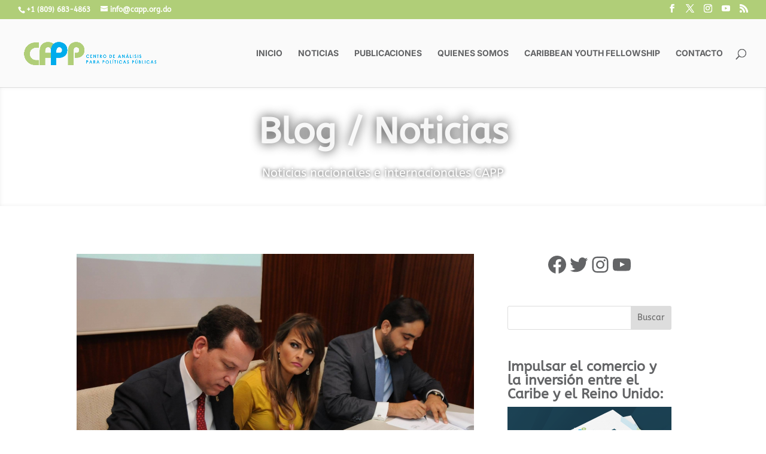

--- FILE ---
content_type: text/html; charset=utf-8
request_url: https://www.google.com/recaptcha/api2/anchor?ar=1&k=6LcZwVQcAAAAAFilm06nPYne2mXv_V781pqIjIrc&co=aHR0cHM6Ly9jYXBwLm9yZy5kbzo0NDM.&hl=en&v=PoyoqOPhxBO7pBk68S4YbpHZ&size=invisible&anchor-ms=20000&execute-ms=30000&cb=maar4vrp8t2l
body_size: 48566
content:
<!DOCTYPE HTML><html dir="ltr" lang="en"><head><meta http-equiv="Content-Type" content="text/html; charset=UTF-8">
<meta http-equiv="X-UA-Compatible" content="IE=edge">
<title>reCAPTCHA</title>
<style type="text/css">
/* cyrillic-ext */
@font-face {
  font-family: 'Roboto';
  font-style: normal;
  font-weight: 400;
  font-stretch: 100%;
  src: url(//fonts.gstatic.com/s/roboto/v48/KFO7CnqEu92Fr1ME7kSn66aGLdTylUAMa3GUBHMdazTgWw.woff2) format('woff2');
  unicode-range: U+0460-052F, U+1C80-1C8A, U+20B4, U+2DE0-2DFF, U+A640-A69F, U+FE2E-FE2F;
}
/* cyrillic */
@font-face {
  font-family: 'Roboto';
  font-style: normal;
  font-weight: 400;
  font-stretch: 100%;
  src: url(//fonts.gstatic.com/s/roboto/v48/KFO7CnqEu92Fr1ME7kSn66aGLdTylUAMa3iUBHMdazTgWw.woff2) format('woff2');
  unicode-range: U+0301, U+0400-045F, U+0490-0491, U+04B0-04B1, U+2116;
}
/* greek-ext */
@font-face {
  font-family: 'Roboto';
  font-style: normal;
  font-weight: 400;
  font-stretch: 100%;
  src: url(//fonts.gstatic.com/s/roboto/v48/KFO7CnqEu92Fr1ME7kSn66aGLdTylUAMa3CUBHMdazTgWw.woff2) format('woff2');
  unicode-range: U+1F00-1FFF;
}
/* greek */
@font-face {
  font-family: 'Roboto';
  font-style: normal;
  font-weight: 400;
  font-stretch: 100%;
  src: url(//fonts.gstatic.com/s/roboto/v48/KFO7CnqEu92Fr1ME7kSn66aGLdTylUAMa3-UBHMdazTgWw.woff2) format('woff2');
  unicode-range: U+0370-0377, U+037A-037F, U+0384-038A, U+038C, U+038E-03A1, U+03A3-03FF;
}
/* math */
@font-face {
  font-family: 'Roboto';
  font-style: normal;
  font-weight: 400;
  font-stretch: 100%;
  src: url(//fonts.gstatic.com/s/roboto/v48/KFO7CnqEu92Fr1ME7kSn66aGLdTylUAMawCUBHMdazTgWw.woff2) format('woff2');
  unicode-range: U+0302-0303, U+0305, U+0307-0308, U+0310, U+0312, U+0315, U+031A, U+0326-0327, U+032C, U+032F-0330, U+0332-0333, U+0338, U+033A, U+0346, U+034D, U+0391-03A1, U+03A3-03A9, U+03B1-03C9, U+03D1, U+03D5-03D6, U+03F0-03F1, U+03F4-03F5, U+2016-2017, U+2034-2038, U+203C, U+2040, U+2043, U+2047, U+2050, U+2057, U+205F, U+2070-2071, U+2074-208E, U+2090-209C, U+20D0-20DC, U+20E1, U+20E5-20EF, U+2100-2112, U+2114-2115, U+2117-2121, U+2123-214F, U+2190, U+2192, U+2194-21AE, U+21B0-21E5, U+21F1-21F2, U+21F4-2211, U+2213-2214, U+2216-22FF, U+2308-230B, U+2310, U+2319, U+231C-2321, U+2336-237A, U+237C, U+2395, U+239B-23B7, U+23D0, U+23DC-23E1, U+2474-2475, U+25AF, U+25B3, U+25B7, U+25BD, U+25C1, U+25CA, U+25CC, U+25FB, U+266D-266F, U+27C0-27FF, U+2900-2AFF, U+2B0E-2B11, U+2B30-2B4C, U+2BFE, U+3030, U+FF5B, U+FF5D, U+1D400-1D7FF, U+1EE00-1EEFF;
}
/* symbols */
@font-face {
  font-family: 'Roboto';
  font-style: normal;
  font-weight: 400;
  font-stretch: 100%;
  src: url(//fonts.gstatic.com/s/roboto/v48/KFO7CnqEu92Fr1ME7kSn66aGLdTylUAMaxKUBHMdazTgWw.woff2) format('woff2');
  unicode-range: U+0001-000C, U+000E-001F, U+007F-009F, U+20DD-20E0, U+20E2-20E4, U+2150-218F, U+2190, U+2192, U+2194-2199, U+21AF, U+21E6-21F0, U+21F3, U+2218-2219, U+2299, U+22C4-22C6, U+2300-243F, U+2440-244A, U+2460-24FF, U+25A0-27BF, U+2800-28FF, U+2921-2922, U+2981, U+29BF, U+29EB, U+2B00-2BFF, U+4DC0-4DFF, U+FFF9-FFFB, U+10140-1018E, U+10190-1019C, U+101A0, U+101D0-101FD, U+102E0-102FB, U+10E60-10E7E, U+1D2C0-1D2D3, U+1D2E0-1D37F, U+1F000-1F0FF, U+1F100-1F1AD, U+1F1E6-1F1FF, U+1F30D-1F30F, U+1F315, U+1F31C, U+1F31E, U+1F320-1F32C, U+1F336, U+1F378, U+1F37D, U+1F382, U+1F393-1F39F, U+1F3A7-1F3A8, U+1F3AC-1F3AF, U+1F3C2, U+1F3C4-1F3C6, U+1F3CA-1F3CE, U+1F3D4-1F3E0, U+1F3ED, U+1F3F1-1F3F3, U+1F3F5-1F3F7, U+1F408, U+1F415, U+1F41F, U+1F426, U+1F43F, U+1F441-1F442, U+1F444, U+1F446-1F449, U+1F44C-1F44E, U+1F453, U+1F46A, U+1F47D, U+1F4A3, U+1F4B0, U+1F4B3, U+1F4B9, U+1F4BB, U+1F4BF, U+1F4C8-1F4CB, U+1F4D6, U+1F4DA, U+1F4DF, U+1F4E3-1F4E6, U+1F4EA-1F4ED, U+1F4F7, U+1F4F9-1F4FB, U+1F4FD-1F4FE, U+1F503, U+1F507-1F50B, U+1F50D, U+1F512-1F513, U+1F53E-1F54A, U+1F54F-1F5FA, U+1F610, U+1F650-1F67F, U+1F687, U+1F68D, U+1F691, U+1F694, U+1F698, U+1F6AD, U+1F6B2, U+1F6B9-1F6BA, U+1F6BC, U+1F6C6-1F6CF, U+1F6D3-1F6D7, U+1F6E0-1F6EA, U+1F6F0-1F6F3, U+1F6F7-1F6FC, U+1F700-1F7FF, U+1F800-1F80B, U+1F810-1F847, U+1F850-1F859, U+1F860-1F887, U+1F890-1F8AD, U+1F8B0-1F8BB, U+1F8C0-1F8C1, U+1F900-1F90B, U+1F93B, U+1F946, U+1F984, U+1F996, U+1F9E9, U+1FA00-1FA6F, U+1FA70-1FA7C, U+1FA80-1FA89, U+1FA8F-1FAC6, U+1FACE-1FADC, U+1FADF-1FAE9, U+1FAF0-1FAF8, U+1FB00-1FBFF;
}
/* vietnamese */
@font-face {
  font-family: 'Roboto';
  font-style: normal;
  font-weight: 400;
  font-stretch: 100%;
  src: url(//fonts.gstatic.com/s/roboto/v48/KFO7CnqEu92Fr1ME7kSn66aGLdTylUAMa3OUBHMdazTgWw.woff2) format('woff2');
  unicode-range: U+0102-0103, U+0110-0111, U+0128-0129, U+0168-0169, U+01A0-01A1, U+01AF-01B0, U+0300-0301, U+0303-0304, U+0308-0309, U+0323, U+0329, U+1EA0-1EF9, U+20AB;
}
/* latin-ext */
@font-face {
  font-family: 'Roboto';
  font-style: normal;
  font-weight: 400;
  font-stretch: 100%;
  src: url(//fonts.gstatic.com/s/roboto/v48/KFO7CnqEu92Fr1ME7kSn66aGLdTylUAMa3KUBHMdazTgWw.woff2) format('woff2');
  unicode-range: U+0100-02BA, U+02BD-02C5, U+02C7-02CC, U+02CE-02D7, U+02DD-02FF, U+0304, U+0308, U+0329, U+1D00-1DBF, U+1E00-1E9F, U+1EF2-1EFF, U+2020, U+20A0-20AB, U+20AD-20C0, U+2113, U+2C60-2C7F, U+A720-A7FF;
}
/* latin */
@font-face {
  font-family: 'Roboto';
  font-style: normal;
  font-weight: 400;
  font-stretch: 100%;
  src: url(//fonts.gstatic.com/s/roboto/v48/KFO7CnqEu92Fr1ME7kSn66aGLdTylUAMa3yUBHMdazQ.woff2) format('woff2');
  unicode-range: U+0000-00FF, U+0131, U+0152-0153, U+02BB-02BC, U+02C6, U+02DA, U+02DC, U+0304, U+0308, U+0329, U+2000-206F, U+20AC, U+2122, U+2191, U+2193, U+2212, U+2215, U+FEFF, U+FFFD;
}
/* cyrillic-ext */
@font-face {
  font-family: 'Roboto';
  font-style: normal;
  font-weight: 500;
  font-stretch: 100%;
  src: url(//fonts.gstatic.com/s/roboto/v48/KFO7CnqEu92Fr1ME7kSn66aGLdTylUAMa3GUBHMdazTgWw.woff2) format('woff2');
  unicode-range: U+0460-052F, U+1C80-1C8A, U+20B4, U+2DE0-2DFF, U+A640-A69F, U+FE2E-FE2F;
}
/* cyrillic */
@font-face {
  font-family: 'Roboto';
  font-style: normal;
  font-weight: 500;
  font-stretch: 100%;
  src: url(//fonts.gstatic.com/s/roboto/v48/KFO7CnqEu92Fr1ME7kSn66aGLdTylUAMa3iUBHMdazTgWw.woff2) format('woff2');
  unicode-range: U+0301, U+0400-045F, U+0490-0491, U+04B0-04B1, U+2116;
}
/* greek-ext */
@font-face {
  font-family: 'Roboto';
  font-style: normal;
  font-weight: 500;
  font-stretch: 100%;
  src: url(//fonts.gstatic.com/s/roboto/v48/KFO7CnqEu92Fr1ME7kSn66aGLdTylUAMa3CUBHMdazTgWw.woff2) format('woff2');
  unicode-range: U+1F00-1FFF;
}
/* greek */
@font-face {
  font-family: 'Roboto';
  font-style: normal;
  font-weight: 500;
  font-stretch: 100%;
  src: url(//fonts.gstatic.com/s/roboto/v48/KFO7CnqEu92Fr1ME7kSn66aGLdTylUAMa3-UBHMdazTgWw.woff2) format('woff2');
  unicode-range: U+0370-0377, U+037A-037F, U+0384-038A, U+038C, U+038E-03A1, U+03A3-03FF;
}
/* math */
@font-face {
  font-family: 'Roboto';
  font-style: normal;
  font-weight: 500;
  font-stretch: 100%;
  src: url(//fonts.gstatic.com/s/roboto/v48/KFO7CnqEu92Fr1ME7kSn66aGLdTylUAMawCUBHMdazTgWw.woff2) format('woff2');
  unicode-range: U+0302-0303, U+0305, U+0307-0308, U+0310, U+0312, U+0315, U+031A, U+0326-0327, U+032C, U+032F-0330, U+0332-0333, U+0338, U+033A, U+0346, U+034D, U+0391-03A1, U+03A3-03A9, U+03B1-03C9, U+03D1, U+03D5-03D6, U+03F0-03F1, U+03F4-03F5, U+2016-2017, U+2034-2038, U+203C, U+2040, U+2043, U+2047, U+2050, U+2057, U+205F, U+2070-2071, U+2074-208E, U+2090-209C, U+20D0-20DC, U+20E1, U+20E5-20EF, U+2100-2112, U+2114-2115, U+2117-2121, U+2123-214F, U+2190, U+2192, U+2194-21AE, U+21B0-21E5, U+21F1-21F2, U+21F4-2211, U+2213-2214, U+2216-22FF, U+2308-230B, U+2310, U+2319, U+231C-2321, U+2336-237A, U+237C, U+2395, U+239B-23B7, U+23D0, U+23DC-23E1, U+2474-2475, U+25AF, U+25B3, U+25B7, U+25BD, U+25C1, U+25CA, U+25CC, U+25FB, U+266D-266F, U+27C0-27FF, U+2900-2AFF, U+2B0E-2B11, U+2B30-2B4C, U+2BFE, U+3030, U+FF5B, U+FF5D, U+1D400-1D7FF, U+1EE00-1EEFF;
}
/* symbols */
@font-face {
  font-family: 'Roboto';
  font-style: normal;
  font-weight: 500;
  font-stretch: 100%;
  src: url(//fonts.gstatic.com/s/roboto/v48/KFO7CnqEu92Fr1ME7kSn66aGLdTylUAMaxKUBHMdazTgWw.woff2) format('woff2');
  unicode-range: U+0001-000C, U+000E-001F, U+007F-009F, U+20DD-20E0, U+20E2-20E4, U+2150-218F, U+2190, U+2192, U+2194-2199, U+21AF, U+21E6-21F0, U+21F3, U+2218-2219, U+2299, U+22C4-22C6, U+2300-243F, U+2440-244A, U+2460-24FF, U+25A0-27BF, U+2800-28FF, U+2921-2922, U+2981, U+29BF, U+29EB, U+2B00-2BFF, U+4DC0-4DFF, U+FFF9-FFFB, U+10140-1018E, U+10190-1019C, U+101A0, U+101D0-101FD, U+102E0-102FB, U+10E60-10E7E, U+1D2C0-1D2D3, U+1D2E0-1D37F, U+1F000-1F0FF, U+1F100-1F1AD, U+1F1E6-1F1FF, U+1F30D-1F30F, U+1F315, U+1F31C, U+1F31E, U+1F320-1F32C, U+1F336, U+1F378, U+1F37D, U+1F382, U+1F393-1F39F, U+1F3A7-1F3A8, U+1F3AC-1F3AF, U+1F3C2, U+1F3C4-1F3C6, U+1F3CA-1F3CE, U+1F3D4-1F3E0, U+1F3ED, U+1F3F1-1F3F3, U+1F3F5-1F3F7, U+1F408, U+1F415, U+1F41F, U+1F426, U+1F43F, U+1F441-1F442, U+1F444, U+1F446-1F449, U+1F44C-1F44E, U+1F453, U+1F46A, U+1F47D, U+1F4A3, U+1F4B0, U+1F4B3, U+1F4B9, U+1F4BB, U+1F4BF, U+1F4C8-1F4CB, U+1F4D6, U+1F4DA, U+1F4DF, U+1F4E3-1F4E6, U+1F4EA-1F4ED, U+1F4F7, U+1F4F9-1F4FB, U+1F4FD-1F4FE, U+1F503, U+1F507-1F50B, U+1F50D, U+1F512-1F513, U+1F53E-1F54A, U+1F54F-1F5FA, U+1F610, U+1F650-1F67F, U+1F687, U+1F68D, U+1F691, U+1F694, U+1F698, U+1F6AD, U+1F6B2, U+1F6B9-1F6BA, U+1F6BC, U+1F6C6-1F6CF, U+1F6D3-1F6D7, U+1F6E0-1F6EA, U+1F6F0-1F6F3, U+1F6F7-1F6FC, U+1F700-1F7FF, U+1F800-1F80B, U+1F810-1F847, U+1F850-1F859, U+1F860-1F887, U+1F890-1F8AD, U+1F8B0-1F8BB, U+1F8C0-1F8C1, U+1F900-1F90B, U+1F93B, U+1F946, U+1F984, U+1F996, U+1F9E9, U+1FA00-1FA6F, U+1FA70-1FA7C, U+1FA80-1FA89, U+1FA8F-1FAC6, U+1FACE-1FADC, U+1FADF-1FAE9, U+1FAF0-1FAF8, U+1FB00-1FBFF;
}
/* vietnamese */
@font-face {
  font-family: 'Roboto';
  font-style: normal;
  font-weight: 500;
  font-stretch: 100%;
  src: url(//fonts.gstatic.com/s/roboto/v48/KFO7CnqEu92Fr1ME7kSn66aGLdTylUAMa3OUBHMdazTgWw.woff2) format('woff2');
  unicode-range: U+0102-0103, U+0110-0111, U+0128-0129, U+0168-0169, U+01A0-01A1, U+01AF-01B0, U+0300-0301, U+0303-0304, U+0308-0309, U+0323, U+0329, U+1EA0-1EF9, U+20AB;
}
/* latin-ext */
@font-face {
  font-family: 'Roboto';
  font-style: normal;
  font-weight: 500;
  font-stretch: 100%;
  src: url(//fonts.gstatic.com/s/roboto/v48/KFO7CnqEu92Fr1ME7kSn66aGLdTylUAMa3KUBHMdazTgWw.woff2) format('woff2');
  unicode-range: U+0100-02BA, U+02BD-02C5, U+02C7-02CC, U+02CE-02D7, U+02DD-02FF, U+0304, U+0308, U+0329, U+1D00-1DBF, U+1E00-1E9F, U+1EF2-1EFF, U+2020, U+20A0-20AB, U+20AD-20C0, U+2113, U+2C60-2C7F, U+A720-A7FF;
}
/* latin */
@font-face {
  font-family: 'Roboto';
  font-style: normal;
  font-weight: 500;
  font-stretch: 100%;
  src: url(//fonts.gstatic.com/s/roboto/v48/KFO7CnqEu92Fr1ME7kSn66aGLdTylUAMa3yUBHMdazQ.woff2) format('woff2');
  unicode-range: U+0000-00FF, U+0131, U+0152-0153, U+02BB-02BC, U+02C6, U+02DA, U+02DC, U+0304, U+0308, U+0329, U+2000-206F, U+20AC, U+2122, U+2191, U+2193, U+2212, U+2215, U+FEFF, U+FFFD;
}
/* cyrillic-ext */
@font-face {
  font-family: 'Roboto';
  font-style: normal;
  font-weight: 900;
  font-stretch: 100%;
  src: url(//fonts.gstatic.com/s/roboto/v48/KFO7CnqEu92Fr1ME7kSn66aGLdTylUAMa3GUBHMdazTgWw.woff2) format('woff2');
  unicode-range: U+0460-052F, U+1C80-1C8A, U+20B4, U+2DE0-2DFF, U+A640-A69F, U+FE2E-FE2F;
}
/* cyrillic */
@font-face {
  font-family: 'Roboto';
  font-style: normal;
  font-weight: 900;
  font-stretch: 100%;
  src: url(//fonts.gstatic.com/s/roboto/v48/KFO7CnqEu92Fr1ME7kSn66aGLdTylUAMa3iUBHMdazTgWw.woff2) format('woff2');
  unicode-range: U+0301, U+0400-045F, U+0490-0491, U+04B0-04B1, U+2116;
}
/* greek-ext */
@font-face {
  font-family: 'Roboto';
  font-style: normal;
  font-weight: 900;
  font-stretch: 100%;
  src: url(//fonts.gstatic.com/s/roboto/v48/KFO7CnqEu92Fr1ME7kSn66aGLdTylUAMa3CUBHMdazTgWw.woff2) format('woff2');
  unicode-range: U+1F00-1FFF;
}
/* greek */
@font-face {
  font-family: 'Roboto';
  font-style: normal;
  font-weight: 900;
  font-stretch: 100%;
  src: url(//fonts.gstatic.com/s/roboto/v48/KFO7CnqEu92Fr1ME7kSn66aGLdTylUAMa3-UBHMdazTgWw.woff2) format('woff2');
  unicode-range: U+0370-0377, U+037A-037F, U+0384-038A, U+038C, U+038E-03A1, U+03A3-03FF;
}
/* math */
@font-face {
  font-family: 'Roboto';
  font-style: normal;
  font-weight: 900;
  font-stretch: 100%;
  src: url(//fonts.gstatic.com/s/roboto/v48/KFO7CnqEu92Fr1ME7kSn66aGLdTylUAMawCUBHMdazTgWw.woff2) format('woff2');
  unicode-range: U+0302-0303, U+0305, U+0307-0308, U+0310, U+0312, U+0315, U+031A, U+0326-0327, U+032C, U+032F-0330, U+0332-0333, U+0338, U+033A, U+0346, U+034D, U+0391-03A1, U+03A3-03A9, U+03B1-03C9, U+03D1, U+03D5-03D6, U+03F0-03F1, U+03F4-03F5, U+2016-2017, U+2034-2038, U+203C, U+2040, U+2043, U+2047, U+2050, U+2057, U+205F, U+2070-2071, U+2074-208E, U+2090-209C, U+20D0-20DC, U+20E1, U+20E5-20EF, U+2100-2112, U+2114-2115, U+2117-2121, U+2123-214F, U+2190, U+2192, U+2194-21AE, U+21B0-21E5, U+21F1-21F2, U+21F4-2211, U+2213-2214, U+2216-22FF, U+2308-230B, U+2310, U+2319, U+231C-2321, U+2336-237A, U+237C, U+2395, U+239B-23B7, U+23D0, U+23DC-23E1, U+2474-2475, U+25AF, U+25B3, U+25B7, U+25BD, U+25C1, U+25CA, U+25CC, U+25FB, U+266D-266F, U+27C0-27FF, U+2900-2AFF, U+2B0E-2B11, U+2B30-2B4C, U+2BFE, U+3030, U+FF5B, U+FF5D, U+1D400-1D7FF, U+1EE00-1EEFF;
}
/* symbols */
@font-face {
  font-family: 'Roboto';
  font-style: normal;
  font-weight: 900;
  font-stretch: 100%;
  src: url(//fonts.gstatic.com/s/roboto/v48/KFO7CnqEu92Fr1ME7kSn66aGLdTylUAMaxKUBHMdazTgWw.woff2) format('woff2');
  unicode-range: U+0001-000C, U+000E-001F, U+007F-009F, U+20DD-20E0, U+20E2-20E4, U+2150-218F, U+2190, U+2192, U+2194-2199, U+21AF, U+21E6-21F0, U+21F3, U+2218-2219, U+2299, U+22C4-22C6, U+2300-243F, U+2440-244A, U+2460-24FF, U+25A0-27BF, U+2800-28FF, U+2921-2922, U+2981, U+29BF, U+29EB, U+2B00-2BFF, U+4DC0-4DFF, U+FFF9-FFFB, U+10140-1018E, U+10190-1019C, U+101A0, U+101D0-101FD, U+102E0-102FB, U+10E60-10E7E, U+1D2C0-1D2D3, U+1D2E0-1D37F, U+1F000-1F0FF, U+1F100-1F1AD, U+1F1E6-1F1FF, U+1F30D-1F30F, U+1F315, U+1F31C, U+1F31E, U+1F320-1F32C, U+1F336, U+1F378, U+1F37D, U+1F382, U+1F393-1F39F, U+1F3A7-1F3A8, U+1F3AC-1F3AF, U+1F3C2, U+1F3C4-1F3C6, U+1F3CA-1F3CE, U+1F3D4-1F3E0, U+1F3ED, U+1F3F1-1F3F3, U+1F3F5-1F3F7, U+1F408, U+1F415, U+1F41F, U+1F426, U+1F43F, U+1F441-1F442, U+1F444, U+1F446-1F449, U+1F44C-1F44E, U+1F453, U+1F46A, U+1F47D, U+1F4A3, U+1F4B0, U+1F4B3, U+1F4B9, U+1F4BB, U+1F4BF, U+1F4C8-1F4CB, U+1F4D6, U+1F4DA, U+1F4DF, U+1F4E3-1F4E6, U+1F4EA-1F4ED, U+1F4F7, U+1F4F9-1F4FB, U+1F4FD-1F4FE, U+1F503, U+1F507-1F50B, U+1F50D, U+1F512-1F513, U+1F53E-1F54A, U+1F54F-1F5FA, U+1F610, U+1F650-1F67F, U+1F687, U+1F68D, U+1F691, U+1F694, U+1F698, U+1F6AD, U+1F6B2, U+1F6B9-1F6BA, U+1F6BC, U+1F6C6-1F6CF, U+1F6D3-1F6D7, U+1F6E0-1F6EA, U+1F6F0-1F6F3, U+1F6F7-1F6FC, U+1F700-1F7FF, U+1F800-1F80B, U+1F810-1F847, U+1F850-1F859, U+1F860-1F887, U+1F890-1F8AD, U+1F8B0-1F8BB, U+1F8C0-1F8C1, U+1F900-1F90B, U+1F93B, U+1F946, U+1F984, U+1F996, U+1F9E9, U+1FA00-1FA6F, U+1FA70-1FA7C, U+1FA80-1FA89, U+1FA8F-1FAC6, U+1FACE-1FADC, U+1FADF-1FAE9, U+1FAF0-1FAF8, U+1FB00-1FBFF;
}
/* vietnamese */
@font-face {
  font-family: 'Roboto';
  font-style: normal;
  font-weight: 900;
  font-stretch: 100%;
  src: url(//fonts.gstatic.com/s/roboto/v48/KFO7CnqEu92Fr1ME7kSn66aGLdTylUAMa3OUBHMdazTgWw.woff2) format('woff2');
  unicode-range: U+0102-0103, U+0110-0111, U+0128-0129, U+0168-0169, U+01A0-01A1, U+01AF-01B0, U+0300-0301, U+0303-0304, U+0308-0309, U+0323, U+0329, U+1EA0-1EF9, U+20AB;
}
/* latin-ext */
@font-face {
  font-family: 'Roboto';
  font-style: normal;
  font-weight: 900;
  font-stretch: 100%;
  src: url(//fonts.gstatic.com/s/roboto/v48/KFO7CnqEu92Fr1ME7kSn66aGLdTylUAMa3KUBHMdazTgWw.woff2) format('woff2');
  unicode-range: U+0100-02BA, U+02BD-02C5, U+02C7-02CC, U+02CE-02D7, U+02DD-02FF, U+0304, U+0308, U+0329, U+1D00-1DBF, U+1E00-1E9F, U+1EF2-1EFF, U+2020, U+20A0-20AB, U+20AD-20C0, U+2113, U+2C60-2C7F, U+A720-A7FF;
}
/* latin */
@font-face {
  font-family: 'Roboto';
  font-style: normal;
  font-weight: 900;
  font-stretch: 100%;
  src: url(//fonts.gstatic.com/s/roboto/v48/KFO7CnqEu92Fr1ME7kSn66aGLdTylUAMa3yUBHMdazQ.woff2) format('woff2');
  unicode-range: U+0000-00FF, U+0131, U+0152-0153, U+02BB-02BC, U+02C6, U+02DA, U+02DC, U+0304, U+0308, U+0329, U+2000-206F, U+20AC, U+2122, U+2191, U+2193, U+2212, U+2215, U+FEFF, U+FFFD;
}

</style>
<link rel="stylesheet" type="text/css" href="https://www.gstatic.com/recaptcha/releases/PoyoqOPhxBO7pBk68S4YbpHZ/styles__ltr.css">
<script nonce="MgMRwLPbqNE-ud9M8Arl8g" type="text/javascript">window['__recaptcha_api'] = 'https://www.google.com/recaptcha/api2/';</script>
<script type="text/javascript" src="https://www.gstatic.com/recaptcha/releases/PoyoqOPhxBO7pBk68S4YbpHZ/recaptcha__en.js" nonce="MgMRwLPbqNE-ud9M8Arl8g">
      
    </script></head>
<body><div id="rc-anchor-alert" class="rc-anchor-alert"></div>
<input type="hidden" id="recaptcha-token" value="[base64]">
<script type="text/javascript" nonce="MgMRwLPbqNE-ud9M8Arl8g">
      recaptcha.anchor.Main.init("[\x22ainput\x22,[\x22bgdata\x22,\x22\x22,\[base64]/[base64]/[base64]/bmV3IHJbeF0oY1swXSk6RT09Mj9uZXcgclt4XShjWzBdLGNbMV0pOkU9PTM/bmV3IHJbeF0oY1swXSxjWzFdLGNbMl0pOkU9PTQ/[base64]/[base64]/[base64]/[base64]/[base64]/[base64]/[base64]/[base64]\x22,\[base64]\x22,\x22w5vCqU7Cv8O4w6rCgFVGBjDCv8Ktw6hWecKqwolfwonDvjzDghoHw5QFw7UTwq7DvCZaw7gQO8K/Rx9KXyXDhMOrawPCusOxwrVHwpV9w4LCu8Ogw7YTWcOLw68/eSnDkcKRw5Itwo0ES8OQwp9SPcK/wpHCjnPDkmLCjMOBwpNQR100w6hCX8KkZ3QTwoEeGsK9wpbCrG9PLcKOdMKeZsKrN8OeLiDDqGDDlcKjdcKZEk9Rw45jLhnDicK0wr4XeMKGPMKbw6jDoA3CgSvDqgp5GMKENMKEwqnDsnDCkjR1ex/DpAI1w4N3w6lvw5LCrnDDlMO/PyDDmMO2wq9YEMKTwoLDpGbCqsKQwqUFw610R8KuLMO2IcKzXsK3AMOxTmLCqkbCu8Orw7/DqRDCkScxw7UzK1LDj8KFw67DscO2bFXDjiXDgsK2w6jDu1t3VcKMwqlJw5DDpTLDtsKFwp4+wq8/TF3DvR0beyPDisOCY8OkFMKEwrPDtj4MU8O2wogmw4zCo34eRsOlwr4Fwp3Dg8Kyw5dmwpkWARxRw4oNMhLCv8KYwo0Nw6fDqDQ4wro9dztEfFbCvk5BwpDDpcKeW8KsOMOodhTCusK1w4/DrsK6w7pOwrxbMSjCqiTDgzFVwpXDm0EmN2TDk3d9XzsKw5bDncK7w69pw57CssO8FMOQOMKEPsKGAHRIworDugHChB/DsS7CsE7ChcK9PsOCbEsjDXBcKMOUw4VRw5JqUMK3wrPDuE4zGTU4w63CixMCQC/CsxA7wrfCjTwuE8K2SsKJwoHDim9bwps8w7fCnMK0wozCkgMJwo9ow4V/wpbDiDBCw5oTFz4Ywr0yDMOHw5nDkUMdw4AsOMOTwrfCvMOzwoPCtmZiQEkzCAnCuMK9YzfDvx96ccOZH8OawoUXw57DisO5J298ScKmfcOUS8Ofw4kIwr/Dt8OMIMK5CsOEw4liYCp0w5UZwrl0dQcxAF/Cl8Kgd0DDt8KSwo3CvSvDksK7woXDiQcJWzkpw5XDvcOcA3kWw7J/LCwpFgbDnj0iwpPCosOUJFw3SFcRw67CmB7CmBLCtcKOw43DsD1aw4Vgw5AxMcOjw7XDjGNpwowCGGluw7c2IcOWHg/[base64]/[base64]/w7ljw7lMwpIYTC81wrHClwDDvMKYwpDDpEcMNsKAw6/DqMK0GlUOVxrCssK/OgHDs8OXRMOrwrDCiUdjCcKdwoIkHMOAw7tEC8KvP8KGQUNxwqvCi8OWwobCkBcNw7RbwrPCtR3DrsKcS11yw5NzwrtRHR/DvsOtMGTCiTVMwrwEw6kFZcOkSX9Mw4LDssKpEsO+wpZhw7o/LCwHf2nCsB8MWcOgZW7ChcOrTMKGClAVMsKfU8Oqw6LCnxPDvsOHwrw3w6ZjPVh9w7fCtjYbe8OPw7cbw5LCl8KGJRQxwoLDmDFnwpfDlSFyLVHCnHfDoMOES0VOw4jDjcOvw7cGwoLDtiTCpEDConLDlC0yLybCrsKswrV/[base64]/w4fCocOUw6cYcMKOFQwYHcOoEHTCrhzDq8O4UA0rUsKhahUuwq1pYkfDpH07GEvClcONwoYFTU/Cg1rCq13DjBAVw5FEw7HDlMKKwq/CpMKPw5bDm3HCrcKLL2zCm8OcDcK3wq0lPcK3RMOZw6MXw4EhBDLDjCfDql8LfMKlPErCvjDDnHEpVQZcw7Irw7BmwqUBw7PCs2PDvsKDw4QmWMK1D2nCpC8Two/[base64]/Dv15yw43CucOdw4IrHsKgRcK8w6jCugnChjbDtgkLasK1ZnXDpzB/[base64]/[base64]/Cl8KAP8KGS8KLwrDClMOmw4NyVGVnLcO6X1EtJ0oBwrjDrcKPchZhblsUfMKnwr8Tw7FIw6Vtwr8pw6XCn3gYM8OMw6oNUsOEwpXDpSBvw6bCl3fCqcOTWEXCtsK1UBQcw4hSw7J/[base64]/[base64]/DssKlw6t0W8KNKy5ow4DDisOvw7XDmigBGg96QMKHDEjCtsKlHg/DksKIw6/[base64]/DmlcYwofDhkPCqMOCcG/Dg8KTWMOIHMKGwqTCicORC20Kw5nDmRl7AcKqwoYHdQvClzUEw51hP2AIw5jDk2x8wovDrsOBd8KFwqbCmQzDjUYhw4LDpGZ8SxR2M3PDjDRSI8OyRFjDpcKhwrELUmtGw64Bwo4WVWbCqsKjD2AOMzI6wo/ClMOaKAbClGrDgnsSYMOIdsKTwocrwpbCm8OTw7vCgsOaw4QUHcKfwp92H8Klw4HCqGrCisO9wqHCskhIw6DCoWHDqjHCpcODIj7DtDIdw7fCoCoUw7nDksKXw4vDlg/CrsKLw5dywprCmH7CgsK1Ml8Vw5XDkhTDpMKRfMOJRcOILx7Cm05sMsKyX8OuCjLDo8Ofw5NCAn/DvGIIRcKFw4XDlcKcE8OIEsO9P8KSw47CowvDkCrDs8KiXMKpwot0wrPChw1re33CvA3CslUMCWtcw5/DpkDCgsK5HzXCgsO4QsKXbMO/aX3CrcO5wrHDkcKIUBnCjkHCr19Lw6jDvsKLw6LCvcOiwpJ+X1vCtcOjwoouB8Ouw7zCki/DvMOnw4fDh1hdFMKLw5AhUsKWwo7Cqyd/NFXCoFA+w7nCg8Kkw7wuBxfCui4lw5zCuXNePh7DuWFZQsOMwrxDKcOiazZRw6TCqcO5w63Dg8K7w6LDiUjCisKSwozCtBHDosOVw5TDmsKgw6hZCxnDsMKOw73Dq8OqIgghXW/DksOjw6UadMOhdMO+w65QasKjw4Q+wpfCgcO/w43Dr8Kfwo3DkkPDp3rCi3/Dg8O/ccOJYMOqVMOFwpfDhcOscHjCqkhywoElwo49w5rCmcK/woVowr7DvnkSLWN8wqVsw5fCtj3DpXJhwprDoxw2cwHDiyplw7HChxXDqsOlXU9BBMOnw4HDscKnwrgvLMKFwqzCtx/CpznDjgY/w5BBQnALw6hjwowFw7orTsOudD7DkcO9fw7DgE7ChzrDpsKmaHsow5/[base64]/DvsOaB1rDtcOHdHDDosKCw6PCrsOFw5zCtsKHT8OwJQTDl8OMLsOgwqwSWkLDj8O2wpt9Y8K7wq/ChhNSfcK9SsKYwqXDtMKNGiHCqcKtG8Kkw6jDsxnCnhrDk8KOHQYTwpzDt8OXQ30lw5tNwoU+DcOYwo5GLsKpwr/DqDHCmywWBMKOw6XCtnxRw5/CqHtWwpdLw6oSw6MgK0XDrBrCnGTDvsOHf8OST8K/w4DCtcKwwpsowoXDgcKVDMOwwplXwoRJXyxIEgYSw4LCiMKkEhfCosKdVsKsV8KRBHLCnMOSwp3DsmU9dTvDvsKbXsOQwoUDTCvDoHVawpzCvRTCgX/DhMO6bcONan7DmTnCnzHClcOAwpjCgcO/w53DrDcuw5HDt8KTKsKZw799YsOjUMKMw60AJcKqwqd9SsKZw73CiDw7JAHCpMOFbihKw4hWw4PCtMKCHMKOwqJ/w7fDiMO+NHoEVMOHBMOjw5vCsH/CvsOOw4TCj8OwJ8OQwqPDicOrBynCv8KJBMOMwpEaDhIGO8Oew5J9B8OVwoPCoA3DpsOKV1bDh3LDv8KyFMK8w6LDucKzw4caw5crw6Itw5AhwrbDnnFqwqrDhsOHTWNfwoIfwpp+w6sVw4kbGMKKwoHDonlSAMKnGMO5w7fClsKbJwXCj0HCp8O/RcKJQmvDp8ODwoDCq8KDW3TDjBwSwpwAwpDCk0t4w4oSdSrDvcK6KcOZwqrCiAItwoo/CwzCjSTCkFYFAMKkDxnDjhvDokjDi8KHSsKgbWzCj8OQPwgjWMKnVUbCjMKsaMK/[base64]/DshrCucOWw6HDosK8w6QFwqPDh2PDosKUBjhVw5MBwpHDvMOEwr/CpcOdwpNqwrvDi8KnJWLDoWLCmXVSEcOvfsOiASZaLAjCkXU+w7g/wo7DrUhdwrEHw71cKCvCrMKXwr3DkcOjXcOCNsKJdl/DiQvCg1LCocKJIXnCncKcNAc7wofCs0bCvsKHwrPDiDrCpxgDwoEDecOUSn8HwqgUYTrCnMKpw41Jw7IXISnDiXQ7w48iwr7Ct07DhMO4woUOIxjCsz7Cm8KJJsKiw5Fvw4kVI8Otw5HCiH7DhgfCq8O0QsOBDlbDqBoADMO6FSgcw6rCmsO8eh/DlsOBw792HzfDp8K5wqPDnMKlw4oPBGzDjlTCpMKjEmJ+N8OwQMKJw7DCp8OvRUkfw54iw7LCiMKQc8KKcMO6wo4eUljDqEhOMMOgw7V+wr7DgcO9EsOlwpXDiikcRnjDj8Krw4DCmwXChMOha8OOBMOjYxLCtcOKwrrDrMKRwr/DmMKpNBXDoDF6wrosQcKXA8OPVCvCgXMmVVgkwo/CiG8icQElUMKjGcOGwogHwp5wQsKsIj/Dv17DqMKRYXDDmFRNH8KfwoTCgyzDpMKJw4hIdjzCuMOkwr3Dmn53wqXDrXDCg8K7wo/CnDXDik3CgsKEw4l1GsOMHMOqw5FhQg7Cukk0NcOhwro0wqzDlnrDjVjDhMORwpjDjFHCp8Kjw6LDssKPTXNWJsKGwojCl8OUTUbDsmrCvcKLe3HCtMKjesOcwrnDsl/DjcOxwqrCl1J4woAvw6jCkcOewp/[base64]/[base64]/DmBoQLy/CocOOwqcmVGhvwrTDqxbCkURbFQZgw5PCmVomfnAeASTCjQNuw4rDmA/[base64]/[base64]/wpHCsnrDsy1PBzXCiFp9McKVw6DDlMKewrLCvcKtWsO4US7Du8O5w7IIw5JBLMOJScOdQ8O4w6ReLjQXWMKmCsKzwq3CoDMVey3DncKeGDBlSMOwdMOaDCxcBsKCwqh7wrBGHmXCo0c0wrLDkBpeITBqw4/[base64]/DrxwSI0DDjG3CrgMQw6ArwprDlH4cw6LCmMKDwqMyVHzCpErCsMOoC1vCicO3w7FXbMOGwojDmWM7w4lKw6PDksOqw5AZw4BUIlTCpxMhw5FNw6rDlcOBWD3Ch2sAI0bCocKywoIsw6XCvhXDmcOrw4PCisKGJEQHwq5Fw5onH8OnB8K7w4/[base64]/CoQIZJ1M4woASM8Kuw63DtcOmw5/[base64]/Gn3DuGLCnxBlw6o1w6bDsj7DnFvCrGfCpkcifMOqC8OYEsK5UCHDicOdwq4ew4DDg8O3w4zCj8OewobDn8Ozwr7CoMKsw44pUnhNZEvCu8KeKG1Vwqkew6Bxw4DCkzTDu8O4BGHDsgfDmE/DjV17V3DCiRNRbRIrwponw583SjfDvcOIw5jDtsKsPgJtw4J6GcKgwp45w4JFa8KMw7PCqDcWw6hjwq/DtihCw5xfwq7DrnTDs3jCscOfw4TDh8KVO8OVwoXDkX4Kwos/[base64]/eH9iCghLw40Ww5Eaw7oxcMK8wqBcwr4Pwr7ClsOCH8KYIDpvXh7Dn8Ocw5EZLMKCwqcgbMKfwpFpL8O4JsOec8O3L8O4worCkCLCoMK9Q3p9R8Odwp9PwpvCqhNRXcK9w6dIExHDnHk3I0cSbR7Dv8KEw47CsGPCmMK3w4sww68iwpp1K8OJwo9/w5ozw4TCjWVmeMO2wrk0w6d/wq7Dt15vPCPCjMOabwEtw4LClsO6wo3CuUvDi8K7b3guP1YMw7gswoPDrBrCkHdSwqhHf0nCqsK3QcOTZMKIwp7Dq8Kywq3CgQ/[base64]/CusOKwpfCnCjCosKywpzDnE3DlmbDl8KIw53DgsK+CsOYD8Knw51yJsKwwqMhw4bClMKRW8Okwr3DilVRwqLDpCcVwoNbwqrClQoPwrDDqMOJw5paMcKqW8KiQj7CiVBbSUIEHsOLYsK8w69aF07DjE3CpXTDr8K7wp/Dlx5Zwr/[base64]/DjFtGwpVEw4DDnkwdFyhkY8OaVRRZw5HCkHfCq8KrwqN2worChMK/w6nCo8KJw7kOw5/CrEx4w5jCnMOgw4zDrsOzw4HDlxILwqhcw6HDpsOywqHDvG/CksOUw7VnGAgYAUTDgihDYDHDtB/DkSRYaMOYwo/CpGnCgldFIMKHw4VMAMKwIQTCscKCw79zLsK8Kw3Cr8OYwprDg8OTwr/CigLCnVs4YScSw5XCr8OML8KXXG5cHMOkw69nw5fCvsOXwqXDk8KnwoXDgMONDVjCmgYBwqhvw4nDl8KbQD7CoScTwo4Cw6zDqsOrworCrmY/wrLCrxsVwqF1LATDj8Kpw4HClMOVDjF/VHEQw7bCjMO7G17DljFow4XDtEN5wqnDkMOfaFfCiwLCsFPChzjCjcKETsKOwqYmPMKlecOZw7Q6fcO7wpdKH8KYw6xBBCrCi8KsPsOVw4pNwoBjDcKmwoXDh8OQwp3DhsOUBR03Wnhcw6g8WU/Ct01Cw5/[base64]/DncKaQ2nCsEPChsOBYBHDmAHDv8O9wplowo/[base64]/DpcK+wrPDrzTCosKqw6NHwp0Ow55OF8Krw7LCg0TCkCfCqzdtKcK8McKlBHdlw4IQVsO/[base64]/M8OXHF3DmTzCp8OYw5DDjw8IVcOuw4TClcOePHbDqsOJwrovwqbDmsOKPMOMw4rCkMKMw6vCmMKSwoXClsO/[base64]/CmMO2wp3Di8KIXEs+w74aEsKww7HDoEcDVMKfQ8OLUsO5wrLCqsOAw7TDrEExSMK+E8KeQCMuwprCusOkBcKef8K9TW8Sw4jCliIpOiIuwq3ChTjDpsKpw5LDsSrCucKIBWbCrsK+PMK4wrLCrE5eHMO+E8OlJcK3HMK5wqXCuxXCv8KfZ0oOwqFONMOBFFU/QMK9McOVwrHDusO8w63Dg8O5L8KwGRJTw4TCrcKSw7pMwpjDvyjCosOmwoLCj3XCnRTDpngyw6TCuw9+woTDsgrDujV+wovDiTTDicOGRQLCocO9w7IufsK/[base64]/CmUbDtXfCqmXDui9AHcOBwoTCmgEUwo9aw4XChFV8X3ESODwCwqTDkxfDgsKddh3Cv8ONWgIkwqcGwqxtwqRtwrPDt3Iyw4/Dn1vCo8OPOFnCgBkTwpDCoCwnaAHCpmYLNcOONVPCuCJ2w6fDnsKvwokGWlXCi1E/ZsK7GMOXwprChTnCjFvCiMOuYMKCwpPCg8Olw6giEDvCp8O+TMKOw6pRd8OYw5Q9wrLCmsKBIMKiwoEIw7EzesOZdWzCqsOawpNRw7jDv8Kvw7vDu8O1EBfDosKUOTPCmUzCtUTCpMKEw7sgRsOZV3pnCAciFxA3w7vCkXEaw5TDmE/DhcOfwoMyw7rCtEwRC0PDiGA/MWvDojYpw7Y7BHfCmcO8wqjCnWxVw6o7w4jDmcKOw5zDtFTChMOzwo4LwpbCpMOlQMK/JAAAw5w3BMK+esKlYSBfLMOgwpLCpTTDgn98w6FlJ8Ktw6zDh8Otw4JCd8Oow4/Dnk/Ck3w0cGQDwr1YAn/[base64]/[base64]/CqHjCpjVAw7nCvBYfKMOGHMOMwp/CiAdxw47DkWLCtn7DvHLCrnHCmhLDhMKPwrkOXMORUkLDuHLClcOgRcONflfDkWbCrlHDny/DncOhBgRJwpkGw7nDr8K/[base64]/w6vCnA7DpMO+wrhsD8OyLnwjPsOILHbCkHkeXcOxH8Ozwq0hEcOYwoPCrDMzJVUrw4cowr/Dv8O8wr3CiMKYYS1GEcKOw5MDwqPCuV55UsKgwp3CqcOTMjMeMMOJw55Wwq/Cu8K/CmTCn2zCgcKCw69YwrbDo8KYUMKNHTfCrcOOTX3DisOAwo/[base64]/[base64]/w7DCucO9bkzClkTDpMKBScKdw5MQw4DDrsOQw5zCv8KMO2nDiMOMI1bCh8KwwprDlMOBHHPCvcKsLMKkwrQ1wr3CmMKwVDnDu1BQX8Kzw5DCiAPCv3x5a2/[base64]/[base64]/DnwEYwqbDicKVwr5FC8OUB8KHwqB3w5LDocOoB8KuAgIfwooLw4jCgMO3HMO0wp/Dg8KCw4/[base64]/Cti/DjgPCgRhew6sjw63CvsKHwrjDrMObTsKLw5bDucOpwpbDj1IhaD3DscKjV8ORwot4eiVUw6tlVEzDpMKZw57DoMO+D0rCkAjDlF/[base64]/ClU8vwrFzE8KGEE7DojHDt8KAN8OZw43DjmvDnA/DlllBGMOxwpPCjWZaW1XCu8KsNcO4w6Yuw6x3w57CnMKPFnEaA3xCNMKLUMOqJsO1asOvXCt6IT9xwrQEZ8OZZcKvUcKjwo3DncO1wqIawqnCtUsPwp0twobCoMOfS8OUIVk+w5vCozw/JhNof1EOw7teN8OhwpDDo2TDnG3CoRx7P8OeeMOSw6PDv8OqXhDClcOJWmvDhsKMEcOrVn0qfcOdw5PDtcK7woTDvXXDscO0AMKsw6PDmsKrfcKsGsK3w6ZMCDA6w47DhALCvcKaHxXDmEzCrD0ow67Dtm5WOMOfw4/CpW/[base64]/[base64]/[base64]/[base64]/[base64]/Cq8OIZxDDsznDvj/Dg38Ka1XDp8OKwogRAEjDmVlfaFACwq9vw67CtTBPdMKzw5xyJ8KeamRww44qW8OKw6sMw69HJ39OVMOBwrZLfVzDksKUBMKzw7s4WMOQwrsiKHHDgl7CkRHDlQnDnkpbw601HcOuwr0mw44BN0vCt8O3F8KPw7/Ds2PDkUFewqzDr2PDpg/DucOww4rCtCoLZnPDqMOVwqZ/wpMhC8KdKhbCncKgwqzDsjM/G2vDtcO8w6hVOELCqMOCwoFxw6/[base64]/Di8KFwq3DsMKvw7jDtcO2w59ufjfDqltKw7EmGcO3wrZ/dcOGYzcNwp5Iwq9ow7nCnl7DgjHCmXzDukELVV5ZKcKoXwPCh8OdwohXAsOzHMOmw7TCnDnCm8O1ccOXw78Rw5wWDAsmw6VOwq4/EcObYcOAemFJwqbDosO4wqDClMOlD8OXwr/DvsOdW8KQJEHDrgnDihfCojfDgcODwqXCjMO7wpXCli5qeS8xbsO4wrHCoiFqw5YTWyfDqgvDgMO8wq/CiDDDvnLCjMKlw6/DscKAw5fDkQUkSsOmUMKtFg/[base64]/[base64]/CigErQ8OKbsKoLhhVZWzDnMKEw67Cr8K2wq1Jwq3DpcOaChInwrrCq0rCjMKCwrgEFsKlwq7DjsKNdg/DucOeY0rCrQN3wqnDoCsnw6tuwpRxw4kuw6nCnMODJ8KFwrRKdh5hWMOSw6URwq1PQ2BbLw/DjnfChW92wpzDgjJyN0Qxw4kdw7PDsMOlCcKbw6/[base64]/CqsKnw7/DlWfDh2l+w6zCr29bfADChcO0bgcjw5tRbizCkMOcwqbDo0HDlsKswqBew6XDt8KiPMKRw6A2w6/[base64]/Cl8OmdsO3EALDrTILwq/CukXDvjkJw79HFRZOVWd1w7ZtSCdaw5bDgBN2N8O8e8KZFFwNGAPCtsKswoRzw4LDtFo8wrDCsBV0C8OLQ8K/aA7CvWPDucOoLsKFwq7Du8OTAcK/FsKUNBoRw7ZxwrbCrAlOc8KjwqE8wp7CuMKzEi/DvMOFwrd/dUfClCdcwozDtHvDq8OQHMORZsOHcsOjBBLDnk86EMKobMOFwr/Dgk8qbMODwrk0EzPCvcOHwqbDvMOyCmU3woXDrn/DiAUhw6Yqw5EDwpXClAkow64hwrV1w5bCq8KmwrJ7LCJ3GnMICVjCtGfDoMOww7A4w79LGsKbwrJbamNewoRcworDv8Kzwr5wOFLDnMK0S8OraMKkwqTCqMOWFUnDiRgsJsK5OsOAwqrCilg1MAh6AsOZf8KHAcKawqszwrbDgcKDK3jCvsKpwq5nwqk/w4jCoVEQw5c/[base64]/[base64]/DjsOSw5J/fUrChcO5w6TDnFvDi8OKw7DDgxfCqsOqY8KjXTEUN3nCjADDqsKHKMKxNsKwPX9rTXs/w6Yow6vDt8KJMcO0L8Kfw6ZxRzF7wpF8KD/DjSdCa1/Dt2HCi8K6wrvDncO7w4MPC0vDk8KWw7zDrGEQwqgwDMKaw5vDvUTCgGVtZMOEw55/[base64]/CmsK1UE/DocOMwqjCk3A5wrzClsKbU8OcwqPDnU4DIjLCvsKXwrnCmMK3OXVmZxZoSMKHwrDCs8KIw5zCnVjDniTDg8Oew6HDlVVzQcKDOMKlalMMCMOrwrhhwoQRFl/Dh8OscCRsMMKwwp3Cjzhkw6RLO1shSmTDonvCksKLw7jDscO2NFXDj8K2w67Dl8KvLgNYNVvCl8OJaX/Cgi8fw71/wrFGC1nDv8OYw5x+GGp7KMO3w4VJIsKbw6hVKUlVBzbDm1EmecOIwrQlwq7CnnrCgMO/wr1hUMKEQ3l6aQ1/wr3DmMOSBcKAwovCnGRmbTXCkkoLwpBzwq/CmGBaSydVwpvCtgstaXARFMOiEcOTw6Ekw5LDsgjDpXplw77DmikHwpfCnBs4GMKKwqdMw4/CnsOsw4LChsKcLMONw4nDkEkkw5FPw4tDDsKbBMK7wpAofsKXwoU4w4oURsORw54tGD/DiMKOwpE4woEZQsK8J8OzwrrCjcKGdh1iagzCiwLCuw7DssK4fsOBwr/CrMO5OD8AJT3CuigqFxVQPMKEw5UcwrgXSnISGsOIwpgkd8OGwopPbMOPw7IFw6nCqA/CvwpQOsK+wqrCm8Kww4LDjcK9w7nDtsKCw6PCn8OHw7lIw5cxAcOPbsOKw51Hw7rCuQxXMlZGAMOSNBZrTsKcNSPDizhCdE5owqXCtcOgw6LCksKlcMK4cMKMJk4Gw6Elw63Dg2xlP8KhXUTCmU3CgsKzZ0/CpsKLHsOKfwFBPcOvOsOXAFPDsBRJwq8Ywp07VcOKw7PCvcKCwqrCq8Otwo0Aw7FGw5zCh3zCvcOtwoDCkRHDpcKxwqdMZMO2Mj3ClcKMLMK9KcOXwprDoh/Dt8OhcsKOWGQnwqrCqsKrwo8dE8Kyw5rCkQ/[base64]/[base64]/DjQhew6PDgcOASMOzwqrDpgnDhMKIwqpjP8KewqnDtsOUfCYINMOUw6DCp2IqSGpRw7jClcK4w5wNYhvCi8KUw7/[base64]/[base64]/DvXrCmFZLWcK+w5RtD8OOHl0rwpDCo8KVIUFXX8OEJsKlwqLCtibChC4EGFhBwqTCtUrCqmzDonxdGhxCw43CnlTDs8O8w7czw7JfYGF4w5JsHSdcN8OXw5Fjw4sfw6ZIwo/DusORw7TDiwLCrzvDsMKgUm1JXETCvMOawoDCjm7DtnBwcnnCjMOtV8O2wrF6QMKTwqjDpsO+FcOoTsOZwqt1w7Jow5wfwp7DuxDDlVIEeMOSw788w78/Enh9wp0Kw7rDqsKBw63DvUs5acKSwp3DqnRRwr7CoMOuDsOQEUjCpwrCjz3CuMKhC1nDl8OzdMOXwphkUkgcZA3DrcOnHTfDimkTDhBACHzCrEPDvcKKWMOfe8KLWVvDvjLCqBvCs1dNwogHQ8OUZMO+wrDCnGMTSmrCj8KdNzdxw6h0wq42w5pjRiwJw68salvDoS/Ch1IIwrrCtcOTw4Fiw5HDtsKnOVI+DMOCesKgwolUY8Oaw4VWL3cXw6zCpQhnY8OcfcOkC8OZwrdRZcKIw4jDuj4mQDU2dMODE8K/[base64]/SHwBw4QRQmHCuD3Djn7Co8KqCMOSLMK1w4xtdlZvw4dZEsOMcSYOaB3CusOCw70vK0RWwoJAwrvCgRDDqcO+wobCpEwjdRAhTXcWw4tywpBiw4QABsOTccOgScKcYX0XNR3CkX8/e8O3WB0mwojCjyV4wrHDgBfCjzfDksKaw6fCrcKVOcOJUMKpEF7DhEnClsOdw4PDhMK6CifCosO9T8KmwqbDvT7DqsKwdcK2EEJWYgIwMMKDwqnDqlTCpsOcUsODw4/CmwbDp8OUwowDwrUCw5UwNMKiBiTCuMKGw53CicObw51Gw5cDIh/CmlgYRMOQw5TCv33DssKcdsO+ccK5w5l+w4PDhAHDi055T8KsSsOeAkxtNsKwfcO0wro6K8OPdl/DicKRw6/DhsKed03DrkoqT8KqdnzDqsOnwpQnw4h6ehYYRsK9LsKMw6fCp8Otw6rCucOmw43Co33DtMKww5BtGzDCvETCpMKfWMKTw6XCjF5ww6rDoxhUwqzDrwnDt1YQW8ODw5Eww4h6woDCm8OPw6/DpmgnUX3DpMKkQhpEPsK+wrRnP1/Dj8OKwqHCrRkVw7gzZUxHwp8Dw5/CkcKNwrFcwrfCgMOpwqtswo08w4lgAl7Crj47JhUHw5J8aXlKHMOowojDug1saXQkwrfDicKBNgoINXA8wpnDlMKow7nCr8Opwo4Jw7PDjsOAwrVgeMKDwoHDgcKVwq7CrW18w4HCucKfb8OjH8KZw5TDoMO8dsODbi4lTRLDsTYEw4ADw5/Dpn3DpyvCt8O6w4bDjBLDqcOeYALDtglgw746OcOueUHDgHLCq3JTRsOlVx3Cqjkzw6vCqTZJw4fChy7Dl21AwroFSBAvwq8wwoV2GzXDqiQ6J8O3w51WwoHDj8KRX8OZTcKlwpnDpMOkcTNgw4jDgcO3w5VTw6XDsF/CgcOWwop0wp5twozDicKOwq1lRCXCtn0+wrgaw7bDlMO7wrwRC0ZEwoxMw5fDpAjCvMOHw70mw75rwpYaNcOmwrTCt1x/woQ6PHwow4XDgXjDsgtRw41lw4nCmnfCmBvDhsOww4FGbMOiw5XCs1ULKsOBw7Aiw7xqXcKHZsK2w59NbT8ewoQXwoZGGgxjw5sjw6d5wpF0w7clCTkGaQluwosPQjNrP8KsSEDDmUFMB1lzw45CesKecXbDlk7Dl1NcZW/DpsK+wqBzbm/CnAzDlXPCksOkOcOmd8O9woJ6N8OETsKlw4cMwq3DoRl4wpgjHMOVwp/DhcOUQsO6Z8OxUhHCvcKOQsOow5Q/w5JcI0M6ecKtwr7ClULDtW7Ds2vDjsO2woVZwoBWwqjChFJ1Il50wrxhWjbDqS8HS0PCqRzCq3ZhGgIHImvCosKpYsOJK8O9w4/[base64]/fcOLw7Mvw6QFw4fDp8K6wph4EsKvw6DDtR5DY8KHw5tAwoptw7d8w7cqYMK2E8O5KcOjNzQGZgA4Wh3DtBjDv8K0DcOfwot9bg4dBcOYwr7DgAXChGgQF8O7w7vChcOFw7zDlcKrcMO7w5/DiwHCosOqwobCv21ef8O7w5d3w4Mbw75Xwp0Xw6xGwpByAUQ5G8KOGsKxw6dMeMKBworDrMKEw6zDusK3G8KVJAbDvsKqUzUDJMO4fGfDkMKve8OZPFR9FMOqP2NPwpTDjTtiesKbw782w4bCjMOSwq3Ci8KSwpjCuVvCmQbCjMOoKXUCbx9/wqLCi0PCiGPCoTzDs8Kow7ZDw5kHw7BABTJ1SR3Dsnh3wq9Iw6Rcw4XDvC/DgnPDg8K+PAhgw77DuMKbw6/[base64]/DhsODRsOUwrRfw5g+wrjCiiQhPX7DvUbCsMKpw6rCrXPDpGgcdAVhMMKfwqEowq3CuMKxwrvDk3zCiS8QwrA3eMKEwrvDrcK1w6LDvgQowrZvLMKcwovCm8O9elA3woUgDMOIYMO/w5QKeCDDtGs/w5PCicKrU3AFcFTCn8K+AcORwpXDv8OkJsObw601KsKuWG7DqlbDnMKMScKsw7/[base64]/[base64]/X3bCvErCmsK1K8ORHcKdwr/CgcOWwoZzPsOswqNSR2TDjsK4fC/CmidnMX7CkcOVw7/DqsOXwplvwrDCq8KLw59lw6F1w4RBw5fDsAASw6AuwrNQw7UBQ8OrbcKRRMKVw7oEOcKfwpF1AMO1w5YYwq9OwpoAw4TCpcKfPcOiw5fDlBwKwrAuw6xAbyRDw4vDjMKewq/[base64]/w5pgw4bCgTzCmBHDmhfDn8OuHcKCwqHDpiHDkMKTw6/DrFR8FMKDJsKmw6fChUvDrsKHVsKYw5nCl8KgIkB/wrfCi37DkiLDsWk8RsO1aHNKOsKzw4HCtsKmZU7ChwLDkRrCuMK9w7pRwqEwZcKYw5rDjMOTw60HwrBsR8OhHltqwoMzcxbDucO0D8Otw6fCk0oEPgjDik/[base64]/[base64]/FsOcMH5nR8OhwrXCiE5zwqIswpfDgAZow5TCt2gZXkPCksOLwqw7U8OEw6bCpsOOw7J7OEjDpE82AX4pBsOhM0t5XR7CgsObUBtUOlxuw5vCrMKsw5rDosOqJ3s0H8OTwoogw4JGw6LDr8KDZA3DuxspRsOlQmPClsK8LkXCvMOxDcOuw4YWw5jChU7DmBXDhC/Cqi7DgGXDpMKJbRkUw5Ypw7ddHMOFNsKUGDJxHxLCgjnDlBfDgFbDqWbDl8KiwrJRwr/CuMKsEVLDhQnCmsKfBQjCs1jDkMKRw5sAGsKxFU0dw4XDlzrDnwrDvMOzUcOVwo/CpiY2XyTCuiHDhyXChQ4jIW/ChMOpwoNPw4HDocK2XgrCvzhVJ2rDkMKhwpvDplTDt8OQHgrCkcOLAnhWw4BMw47CoMOMTlvCsMOHDg4cecKAOFzDgjXCtcOhFXvDrzUFD8KQwrvCv8K6csOuw7fCuh4Tw6dQwq0tOX7CjMO7A8O3wqlPHGd5HW9qOcKhWCdaWhjDvjcLJRNjw5bCoC/[base64]/DocKYw6hYYl/Dj8OGeMOBw6sIEsOOw4fCjMOAw5jCtcOhAMOcwpbDqsKRbxw7QQoPEEUGw7wZf0NjLkR3CMKYaMKdGXzDlMKcBxRuwqHDlTnDo8O0AsOTU8K6wqXClXV2SzJLw75yNMK4woM6CcOVw77Du27CqHcDw4jDsHcBw7JmMXdJw4XCnMO6H2TDrcKZOcOybMKtUcO/w7/Cg1TDj8KiQcOOc0fDjyLCicK5w5DCrRE1dsO8wokoHnRlIkXCoG5ibcKZw5xwwqcpWXjCkmjCt0Y7wrdrwojChMOnwqHCvMOTfwdMwpxELA\\u003d\\u003d\x22],null,[\x22conf\x22,null,\x226LcZwVQcAAAAAFilm06nPYne2mXv_V781pqIjIrc\x22,0,null,null,null,1,[21,125,63,73,95,87,41,43,42,83,102,105,109,121],[1017145,681],0,null,null,null,null,0,null,0,null,700,1,null,0,\[base64]/76lBhnEnQkZnOKMAhmv8xEZ\x22,0,1,null,null,1,null,0,0,null,null,null,0],\x22https://capp.org.do:443\x22,null,[3,1,1],null,null,null,1,3600,[\x22https://www.google.com/intl/en/policies/privacy/\x22,\x22https://www.google.com/intl/en/policies/terms/\x22],\x22577390KhHyfZo59EWbpe29nqVvtYD+kAj3omvAC184o\\u003d\x22,1,0,null,1,1768962207629,0,0,[182,255,235,151,218],null,[255,72,248,106,191],\x22RC-kaD2y3MZGxVpwg\x22,null,null,null,null,null,\x220dAFcWeA4uLmJZAwf3XqE1H_x-Fxij3G7ftxRwLXQpB09YSO8cqiWC7izDDoxAGE6a6-oPnLiTWwGV6hl_lw8YMivP6nnBdtdw1Q\x22,1769045007517]");
    </script></body></html>

--- FILE ---
content_type: text/css; charset=utf-8
request_url: https://capp.org.do/wp-content/themes/Divi-child/style.css?ver=4.27.5
body_size: 3102
content:
/*======================================
Theme Name: Divi Child
Theme URI: https://divicake.com/
Description: Smart. Flexible. Beautiful. Divi is the most powerful theme in our collection.
Version: 1.0
Author: Jose R. Lopez
Author URI: https://joselopez.info
Template: Divi
======================================*/


/* You can add your own CSS styles here. Use !important to overwrite styles if needed. */

/* Divi General Overrides */

/* Change links hover color */
a:hover {
    color: #b0ce78;
}
/* Change links hover color */

/* Align Social Icons on Secondary Bar to the Right */
#top-header .et-social-icons { float:right !important; }
#top-header #et-info { width: 100%; }
/* Align Social Icons on Secondary Bar to the Right */

/* Change logo on Sticky Bar */
.et-fixed-header .logo_container a img {
  content: url('/wp-content/media/2021/09/cappsimple.png');
  width: 81px;
  max-height: 40px;
}
/* Change logo on Sticky Bar */

/* Give Slider Buttons a hover */
body #page-container .et_pb_section .et_pb_fullwidth_slider_0.et_pb_slider .et_pb_more_button.et_pb_button:hover {
    background-color: #b0ce78;
    border-color: #b0ce78;
}
/* Give Slider Buttons a hover */

/* Dual Buttons on Slider Content */
@media (max-width: 767px) { 
    .phoneFixExample { 
        display: block; 
        min-width: 225px; 
        margin-left: auto; 
        margin-right: auto;
        margin-top: 5px; 
        margin-bottom: 5px; 
    } 
    .hideStuff { 
        display:none; 
    }
} 
/* Dual Buttons on Slider Content */

/* Always show Slider Navigation Arrows */
.et-pb-arrow-next {
     opacity: 1;
     right: 22px;
}
.et-pb-arrow-prev{
     opacity: 1;
     left: 22px;
}
/* Always show Slider Navigation Arrows */

/* Set Blog Grird Columns to 2 */
.cu-blog .et_pb_salvattore_content[data-columns]::before {
	content: '2 .column.size-1of2' !important;
}
@media only screen and ( min-width: 981px ) {
	.cu-blog .column.size-1of2 {
	    width: 46%!important;
	    margin-right: 4%;
	}
	.cu-blog .column.size-1of2:last-of-type {
	    margin-left: 4%;
	    margin-right: 0;
	}
}
/* Set Blog Grird Columns to 2 */

/* Footer Widget Headers */
.footer-widget h5 {
    color: #ffffff;
}
@media (min-width: 981px){
    .et_pb_gutters3.et_pb_footer_columns3 .footer-widget .fwidget {
        margin-bottom: 10px;
    }
}
/* Footer Widget Headers */

/* Additional Widget Styling */
.et_pb_widget .pdfdownloads a {
    color: #ffffff;
    line-height: 20px;
}
.et_pb_widget .latestpostwidget li a {
    display: block;
    text-align: left;
}
.et_pb_widget .latestpostwidget .wp-block-latest-posts__post-author, .et_pb_widget .latestpostwidget .wp-block-latest-posts__post-date  {
    display: inline-block;
    margin-right: 15px;
}
.et_pb_widget .latestpostwidget li {
    text-align: right;
}
#main-content .container:before {width:0;}
.et_pb_widget_area_right { border-left:0 !important; }
.et_pb_widget_area_left { border-right:0 !important; }
#footer-widgets .footer-widget ul.wp-block-social-links li::before {display: none;}
/* Additional Widget Styling */

/* Divi General Overrides */

--- FILE ---
content_type: text/css; charset=utf-8
request_url: https://capp.org.do/wp-content/cache/background-css/capp.org.do/wp-content/et-cache/1559/et-core-unified-tb-2402-deferred-1559.min.css?ver=1765081642&wpr_t=1768941977
body_size: 1900
content:
div.et_pb_section.et_pb_section_0_tb_body{background-image:radial-gradient(circle at center,rgba(0,0,0,0.2) 0%,rgba(0,0,0,0.8) 100%),var(--wpr-bg-68a66c53-7fdb-4bd0-b8b6-864f38266062)!important}.et_pb_section_0_tb_body.et_pb_section{padding-top:10px;padding-bottom:10px}.et_pb_row_0_tb_body,body #page-container .et-db #et-boc .et-l .et_pb_row_0_tb_body.et_pb_row,body.et_pb_pagebuilder_layout.single #page-container #et-boc .et-l .et_pb_row_0_tb_body.et_pb_row,body.et_pb_pagebuilder_layout.single.et_full_width_page #page-container #et-boc .et-l .et_pb_row_0_tb_body.et_pb_row{max-width:1280px}.et_pb_text_0_tb_body.et_pb_text{color:#FFFFFF!important}.et_pb_text_0_tb_body{line-height:2em;font-size:20px;line-height:2em;text-shadow:0em 0em 0.3em rgba(0,0,0,0.8);max-width:600px}.et_pb_text_0_tb_body h1{font-size:60px;color:rgba(255,255,255,0.9)!important;line-height:1.3em;text-shadow:0em 0em 0.3em rgba(0,0,0,0.8)}.et_pb_section_1_tb_body.et_pb_section{padding-top:54px;padding-right:0px;padding-bottom:90px;padding-left:0px}.et_pb_post_title_0_tb_body .et_pb_title_container .et_pb_title_meta_container,.et_pb_post_title_0_tb_body .et_pb_title_container .et_pb_title_meta_container a{text-align:right}.et_pb_post_title_0_tb_body .et_pb_title_featured_container{margin-bottom:30px}.et_pb_post_title_0_tb_body .et_pb_title_featured_container img{height:auto;max-height:none}.et_pb_post_content_0_tb_body{text-align:justify}.et_pb_image_0_tb_body{text-align:left;margin-left:0}.et_pb_text_0_tb_body.et_pb_module{margin-left:auto!important;margin-right:auto!important}@media only screen and (max-width:980px){.et_pb_text_0_tb_body h1{font-size:50px}.et_pb_image_0_tb_body .et_pb_image_wrap img{width:auto}}@media only screen and (max-width:767px){.et_pb_text_0_tb_body{font-size:15px;line-height:1.6em}.et_pb_text_0_tb_body h1{font-size:32px}.et_pb_image_0_tb_body .et_pb_image_wrap img{width:auto}}